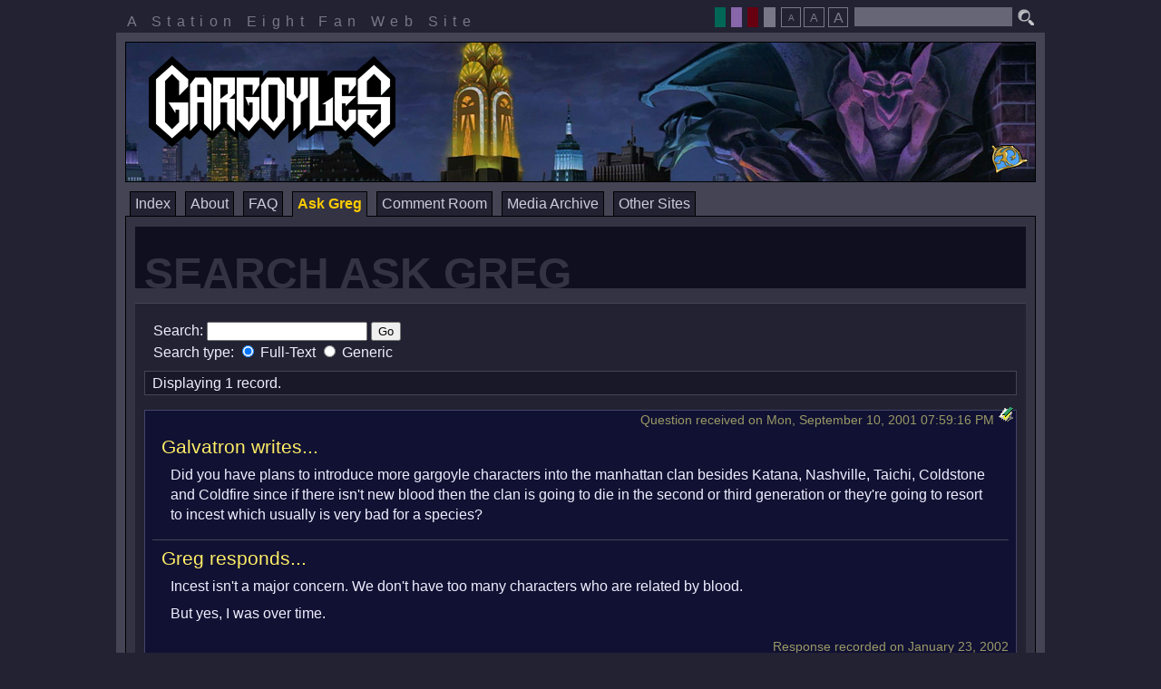

--- FILE ---
content_type: text/html; charset=UTF-8
request_url: https://www.s8.org/gargoyles/askgreg/search.php?qid=7412
body_size: 3348
content:
<!DOCTYPE html>
<html lang="en">
	<head>
		
		<meta http-equiv="Content-Type" content="text/html; charset=iso-8859-1">
		<title>Search Ask Greg : Gargoyles : Station Eight</title>
		<link rel="shortcut icon" href="/gargoyles/icons/goliath.ico" type="image/x-ico">
		<link rel="icon" href="/gargoyles/icons/goliath.ico" type="image/x-ico">
		<link rel="stylesheet" type="text/css" href="/gargoyles/css/reset.css">
		<link rel="stylesheet" type="text/css" href="/gargoyles/css/rmenu.css">
		<link rel="stylesheet" type="text/css" href="/gargoyles/css/bad_guys_layout.css">
		<link rel="alternate stylesheet" title="brooklyn : theme" href="/gargoyles/css/bad_guys_brooklyn.css">
		<link rel="alternate stylesheet" title="broadway : theme" href="/gargoyles/css/bad_guys_broadway.css">
		<link rel="alternate stylesheet" title="goliath : theme" href="/gargoyles/css/bad_guys_goliath.css">
		<style type="text/css">
		<!--
			@import "/gargoyles/css/bad_guys_askgreg.css";
			@import "/gargoyles/css/bad_guys_noright.css";
		-->
		</style>
		<script type="text/javascript" src="/script/ruthsarian_utilities.js"></script>
		<script type="text/javascript" src="/script/bad_guys.js"></script>
		<script type="text/javascript">
		<!--
			var font_sizes = new Array( 100, 80, 120 );
			var current_font_size = 0;
			var bd = new browser_detect();
			if ( bd.isIE && bd.versionMajor > 4 && bd.versionMajor < 7 ) {
				if ( ( typeof( set_width_limits ) ).toLowerCase() != 'undefined' ) { set_width_limits( 'page-container' , 774, 1002 ); }
				if ( ( typeof( sfHover          ) ).toLowerCase() != 'undefined' ) { event_attach( 'onload' , function () {
					sfHover( 'site-menu' );
					sfHover( 'theme-picker' );
				} ); }
			}
			if ( ( typeof( loadFontSize     ) ).toLowerCase() != 'undefined' ) {
				event_attach( 'onload' , function () {
					loadFontSize( '/gargoyles/' );
				} );
			}
			if ( ( typeof( setActiveStyleSheet ) ).toLowerCase() != 'undefined' ) {
				setActiveStyleSheet( getPreferredStylesheet( 'theme' ) , 'theme', "/gargoyles/" );
			}
		//-->
		</script>
		
	</head>
	<body>
		<div id="page-container">
			<div id="preamble">
				<p id="station-identification">
					A Station Eight Fan Web Site
				</p>
				<form method="get" action="http://www.google.com/search" id="search"><p
					><input type="hidden" name="as_dt" value="i">
					<input type="hidden" name="as_sitesearch" value="s8.org/gargoyles">
					<input class="text" type="text" name="q" maxlength="255">
					<input type="image" id="search-button" alt="Search" src="/gargoyles/images/search.png"
				></p></form>
				<p id="easy-access">
					<span class="theme-picker">
						<input type="button" value=" " class="theme-broadway" title="Broadway"
							onclick="setActiveStyleSheet( 'broadway' , 'theme', '/gargoyles/' ); return false;">
						<input type="button" value=" " class="theme-goliath" title="Goliath"
							onclick="setActiveStyleSheet( 'goliath' , 'theme', '/gargoyles/' ); return false;">
						<input type="button" value=" " class="theme-brooklyn" title="Brooklyn"
							onclick="setActiveStyleSheet( 'brooklyn' , 'theme', '/gargoyles/' ); return false;">
						<input type="button" value=" " class="theme-default" title="default"
							onclick="setActiveStyleSheet( 'default' , 'theme', '/gargoyles/' ); return false;">
					</span>
					<!--span class="music"><input
						type="image"
						onclick="window.open('/gargoyles/music.html','s8gargmusic','location=0,scrollbars=0,status=0,menubar=0,resizable=0,width=400,height=153');"
						title="Open Music Player (Requires Flash)"
						src="/gargoyles/images/music.png" alt="Gargoyles Music Player"
					></span-->
					<span class="fontsize" title="Select the font size the best suits your needs."
						><span class="smallElement"><input
							type="button"
							onclick="setFontSize(1,'/gargoyles/'); return false;"
							title="Small Font Size"
							value="A"
						></span
						><input
							type="button"
							onclick="setFontSize(0,'/gargoyles/'); return false;"
							title="Standard Font Size"
							value="A"
						><span class="bigElement"><input
							type="button"
							onclick="setFontSize(2,'/gargoyles/'); return false;"
							title="Large Font Size"
							value="A"
						></span
					></span
				></p>
				<div class="clear"></div>
			</div>
			<div id="page-border">
				<div id="masthead"><h1 id="logo"><img src="/gargoyles/images/logo100.png" alt="Gargoyles"></h1
					><div id="masthead-highlight"></div><p id="phoenix-gate"><a href="/gargoyles/gate.php"
					><img src="/gargoyles/images/gate.gif" width="40" height="31" alt="The Phoenix Gate"
					></a></p></div>
				<ul id="site-menu" class="clearfix rMenu-hor rMenu">
					<li class=""><a href="/gargoyles/index.php">Index</a></li>
					<li class=""><a href="/gargoyles/about.php">About</a
						><ul class="rMenu-ver"
							><li><a href="http://gargwiki.net/Episode_Guide" target="_blank">GargWiki: Episodes</a></li
							><li><a href="http://gargwiki.net/Category:Canon_characters" target="_blank">GargWiki: Characters</a></li
							><li><a href="http://gargwiki.net/Timeline" target="_blank">GargWiki: Timeline</a></li
						></ul
					></li>
					<li class=""><a href="/gargoyles/askgreg/faq.php">FAQ</a></li>
					<li class="current-page"><a href="/gargoyles/askgreg/">Ask Greg</a
						><ul class="rMenu-ver"
							><li><a href="/gargoyles/askgreg/search.php">Search</a></li
							><li><a href="/gargoyles/askgreg/index.php">Introduction</a></li
							><li><a href="/gargoyles/askgreg/ask.php">Ask A Question</a></li
							><li><a href="/gargoyles/askgreg/latest.php">Latest Responses</a></li
							><li><a href="/gargoyles/askgreg/archives.php">Browse The Archives</a></li
							><li><a href="/gargoyles/askgreg/unanswered.php">Unanswered Questions</a></li
							><li><a href="/gargoyles/askgreg/rambles.php">Greg's Rambles</a></li
						></ul
					></li>
					<!--li class=""><a href="/gargoyles/blog/">Blog</a></li-->
					<li class=""><a href="/gargoyles/comment/">Comment Room</a
						><ul class="rMenu-ver"
							><li><a href="/gargoyles/comment/make_comment.php">Post A Comment</a></li
							><li><a href="/gargoyles/comment/archive/index.php?archive_date=last">Last Week's Comments</a></li
							><li><a href="/gargoyles/comment/archive/">Comment Room Archive</a></li
						></ul
					></li>
					<!--li class=""><a href="/chat/gargs/">Chat Room</a></li-->
					<li class=""><a href="/gargoyles/archives/">Media Archive</a></li>
					<li class=""><a href="/gargoyles/websites.php">Other Sites</a
						><ul class="rMenu-dRight rMenu-ver"
							><li><a href="http://gargwiki.net/">GargWiki</a></li
							><li><a href="https://twitter.com/Greg_Weisman">@Greg_Weisman</a></li
							><li><a href="http://twitter.com/GargoylesNews">@GargoylesNews</a></li
							><li><a href="https://www.facebook.com/gargoyles/">Gargoyles on Facebook</a></li
							><li><a href="https://movies.disney.com/gargoyles">Gargoyles on Disney Movies</a></li
							><li><a href="http://www.gargoyles-fans.org/">Gargoyles Fan Website</a></li
							><li><a href="http://gargoylesclub.deviantart.com/">#GargoylesClub</a></li
							><li><a href="http://www.fanfiction.net/cartoon/Gargoyles/">Gargoyles on FanFiction.Net</a></li
							><li><a href="http://tvtropes.org/pmwiki/pmwiki.php/Main/Gargoyles">Gargoyles on TVTropes.com</a></li
							><li><a href="http://www.gatheringofthegargoyles.com/">Gathering of the Gargoyles</a></li
							><li><a href="http://mgc.gargoyles-fans.org/">Monthly Gargoyles Art Contest</a></li
							><li><a href="http://groups.google.com/group/alt.fan.disney.gargoyles/topics">alt.fan.disney.gargoyles</a></li
						></ul
					></li>
				</ul>
				<div id="page-body">
					<div class="left-column">
						<div class="inside-column">
							<h2 class="">Search Ask Greg</h2>
							<div class="panel">
<div class="askSearch form">
<form action="/gargoyles/askgreg/search.php" method="post">
<div>
Search: <input type="text" name="search_string" size="20" value="">
<input type="submit" value="Go"><br>
<div class="askAdvSearchProperty searchType">
Search type: <label><input type="radio" name="search_type" value="FullText" checked="checked"> Full-Text </label>
<label><input type="radio" name="search_type" value="Generic" > Generic </label>
</div>
</div>
</form>
</div>
<!-- xxx --><hr class="hide">
<p class="askNavControls"><span class="askRecordInfo"> Displaying 1 record. </span></p>
<hr class="hide">
<div class="askNode askQNode">
	<div class="bookmark"><a href="/gargoyles/askgreg/search.php?qid=7412"><img src="/gargoyles/images/bookmark.gif" width="16" height="16" alt="Bookmark Link"></a></div>
	<div class="postInfo">Question received on Mon, September 10, 2001 07:59:16 PM</div>
	<div class="question">
		<h3 class="questioner">Galvatron writes...</h3>
<p>
Did you have plans to introduce more gargoyle characters into the manhattan clan besides Katana, Nashville, Taichi, Coldstone and Coldfire since if there isn't new blood then the clan is going  to die in the second or third generation or they're going to resort to incest which usually is very bad for a species?
</p>
	</div>
	<div class="answer">
		<h3 class="gregResponds">Greg responds...</h3>
<p>
Incest isn't a major concern.  We don't have too many characters who are related by blood.
</p>
<p>
	But yes, I was over time.
</p>
	</div>
		<div class="recordedOn">Response recorded on January 23, 2002</div>
</div>
<hr class="hide">
</div>

						</div>
					</div>
					<div class="right-column">
						<div class="inside-column">
							
						</div>
					</div>
					<div class="clear" id="page-bottom"></div>
				</div>
			</div>
			<div id="footer">
				
				<p>
					Gargoyles and all related characters and elements are trademarks of and copyrighted
					by Buena Vista Television and The Walt Disney Company. This web site is in no way
					affiliated with Buena Vista Television or The Walt Disney Company. The views expressed
					within this web site do not reflect those of The Walt Disney Company nor Buena Vista
					Television. No copyright infringement is intended.
				</p>
				
			</div>
		</div>
		
	<script type="text/javascript">
	<!--
		var gaJsHost = (("https:" == document.location.protocol) ? "https://ssl." : "http://www.");
		document.write(unescape("%3Cscript src='" + gaJsHost + "google-analytics.com/ga.js' type='text/javascript'%3E%3C/script%3E"));
	//-->
	</script>
	<script type="text/javascript">
	<!--
		try {
			var pageTracker = _gat._getTracker("UA-7856291-1");
			pageTracker._trackPageview();
		} catch(err) {}
	//-->
	</script>



	</body>
</html>











--- FILE ---
content_type: text/xml;charset=UTF-8
request_url: https://www.s8.org/gargoyles/highlights.php
body_size: 490
content:
<highlights>
	<highlight>
		<prefix>&lt;strong&gt;Informational:&lt;/strong&gt; </prefix>
		<link>http://gargwiki.net/Main_Page</link>
		<text>Gargoyles Wiki</text>
		<suffix></suffix>
	</highlight>
	<highlight>
		<prefix>&lt;strong&gt;Get Social:&lt;/strong&gt; </prefix>
		<link>https://www.facebook.com/gargoyles</link>
		<text>Gargoyles on Facebook</text>
		<suffix></suffix>
	</highlight>
	<highlight>
		<prefix>&lt;strong&gt;Yo, Tweeps:&lt;/strong&gt; </prefix>
		<link>https://twitter.com/Greg_Weisman</link>
		<text>Greg Weisman is on Twitter</text>
		<suffix></suffix>
	</highlight>
	<highlight>
		<prefix>&lt;strong&gt;Watch It!&lt;/strong&gt; </prefix>
		<link>https://movies.disney.com/gargoyles</link>
		<text>Gargoyles on Disney Movies</text>
		<suffix></suffix>
	</highlight>
	<highlight>
		<prefix>&lt;strong&gt;It Continues!&lt;/strong&gt; </prefix>
		<link>https://dynamite.com/disney/viewProduct.html?CAT=DF-Disney_Gargoyles</link>
		<text>Gargoyles Comic from Dynamite</text>
		<suffix></suffix>
	</highlight>
	<highlight>
		<prefix>&lt;strong&gt;A Link to the Past:&lt;/strong&gt; </prefix>
		<link>https://dynamite.com/disney/viewProduct.html?CAT=DF-Disney_Gargoyles_Dark_Ages</link>
		<text>Gargoyles: Dark Ages Comic from Dynamite</text>
		<suffix></suffix>
	</highlight>
	<highlight>
		<prefix>&lt;strong&gt;It Figures:&lt;/strong&gt; </prefix>
		<link>https://necaonline.com/category/licenses/tv/gargoyles/</link>
		<text>Gargoyles Action Figures by NECA</text>
		<suffix></suffix>
	</highlight>

	<highlight>
		<prefix></prefix>
		<link>/gargoyles/askgreg/latest.php</link>
		<text>Ask Greg</text>
		<suffix>&lt;em&gt; - updated Jan 16 @ 03:42 pm&lt;/em&gt;</suffix>
	</highlight></highlights>
